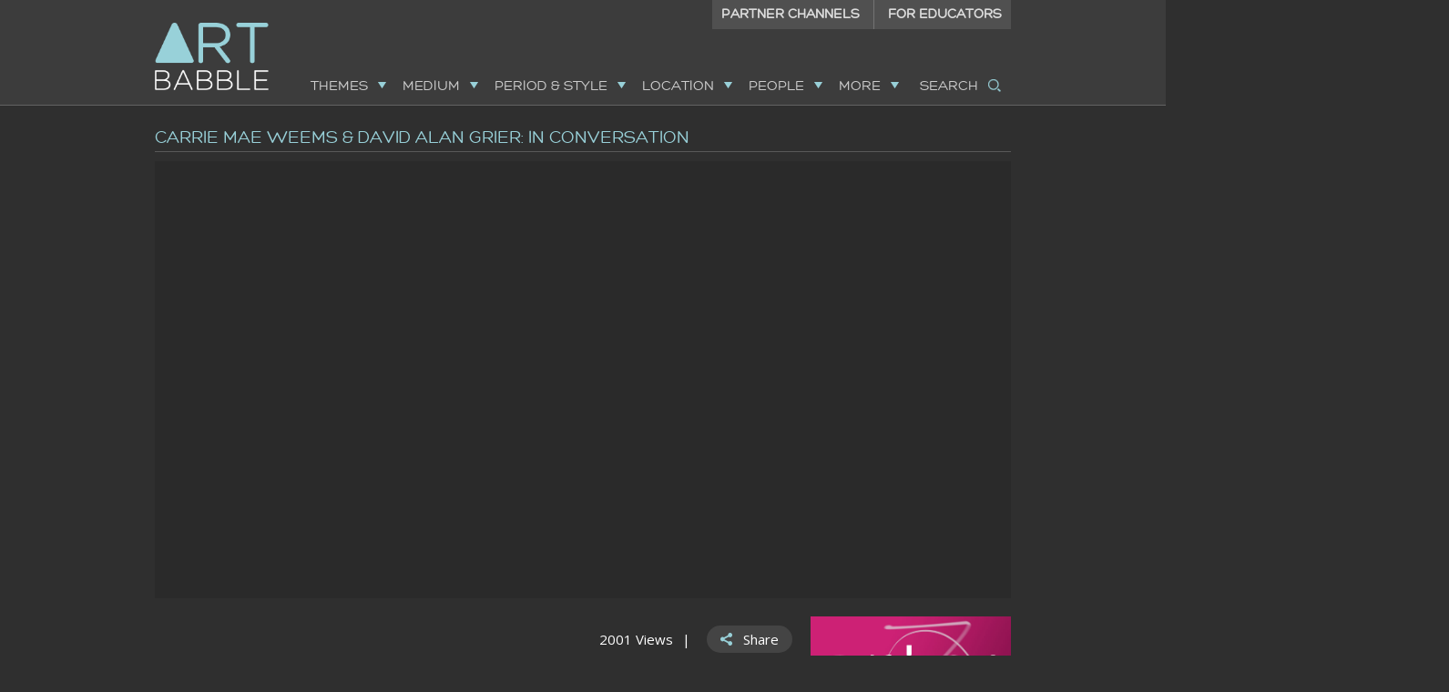

--- FILE ---
content_type: text/html; charset=
request_url: https://artbabble.org/video/art21/carrie-mae-weems-david-alan-grier-conversation
body_size: 12205
content:
<!DOCTYPE html>
<!--[if IEMobile 7]><html class="iem7" lang="en" dir="ltr"><![endif]-->
<!--[if lte IE 6]><html class="lt-ie9 lt-ie8 lt-ie7" lang="en" dir="ltr"><![endif]-->
<!--[if (IE 7)&(!IEMobile)]><html class="lt-ie9 lt-ie8" lang="en" dir="ltr"><![endif]-->
<!--[if IE 8]><html class="lt-ie9" lang="en" dir="ltr"><![endif]-->
<!--[if (gte IE 9)|(gt IEMobile 7)]><!--><html lang="en" dir="ltr"><!--<![endif]-->
<head>
<meta charset="utf-8" />
<link rel="shortcut icon" href="https://artbabble.org/sites/default/files/uploads/favicon3_2.png" type="image/png" />
<meta property="fb:app_id" content="371689622916833" />
<meta property="og:image" content="http://artbabble.org/sites/default/files/uploads/media-youtube/6p3IPMr3kO0.jpg" />
<meta name="Generator" content="Drupal 7 (http://drupal.org)" />
<link rel="canonical" href="/video/art21/carrie-mae-weems-david-alan-grier-conversation" />
<link rel="shortlink" href="/node/5259" />
<meta name="viewport" content="width=device-width, initial-scale=1" />
<meta name="MobileOptimized" content="width" />
<meta name="HandheldFriendly" content="true" />
<meta name="apple-mobile-web-app-capable" content="yes" />
<title>Carrie Mae Weems &amp; David Alan Grier: In Conversation | ArtBabble</title>
<link type="text/css" rel="stylesheet" href="https://artbabble.org/sites/default/files/uploads/css/css_xE-rWrJf-fncB6ztZfd2huxqgxu4WO-qwma6Xer30m4.css" media="all" />
<link type="text/css" rel="stylesheet" href="https://artbabble.org/sites/default/files/uploads/css/css_wKAkMwoieafLb5shekzotLa0MW8N-ztZEjn2m5FBLpM.css" media="all" />
<link type="text/css" rel="stylesheet" href="https://artbabble.org/sites/default/files/uploads/css/css_HBDIvdNrsYWWB9Wpwp1KNYLRWeF4VUwVcuJdT9rMF58.css" media="all" />
<link type="text/css" rel="stylesheet" href="https://artbabble.org/sites/default/files/uploads/css/css_MFO5_IOCG0SXW9ovEAHU6q9sV7XgpITz2EMO8sH_FOM.css" media="all" />
<link type="text/css" rel="stylesheet" href="https://artbabble.org/sites/default/files/uploads/css/css_2W048vkiGWO96-eqOJkFUsouHcYnkhnQ7C-7Uft0n8Q.css" media="screen" />
<link type="text/css" rel="stylesheet" href="https://artbabble.org/sites/default/files/uploads/css/css_4rhRVDLmR0QWx0JECfHPSma6iQAzstrl3YEg0q1UuC0.css" media="only screen" />

<!--[if lt IE 8]>
<link type="text/css" rel="stylesheet" href="http://artbabble.org/sites/default/files/uploads/css/css_R-KoulZP_Y4t1-HwOma0JilTD88qC-ulBIYROtBW3jA.css" media="all" />
<![endif]-->

<!--[if IE 9]>
<link type="text/css" rel="stylesheet" href="http://artbabble.org/sites/default/files/uploads/css/css_WWatnevfQsqdDlWmcIMKput1YYA3lca2tcFZXkgDfAk.css" media="all" />
<![endif]-->

<!--[if IE 8]>
<link type="text/css" rel="stylesheet" href="http://artbabble.org/sites/default/files/uploads/css/css_CJTwAUe-PovUBYUPqLkUMG7YkGaTfheqQstKh1UurXc.css" media="all" />
<![endif]-->

<!--[if (lt IE 9)&(!IEMobile 7)]>
<link type="text/css" rel="stylesheet" href="http://artbabble.org/sites/default/files/uploads/css/css_-R3zaZtA1IAdl-xsegSP0Y6lwDQbsxBtAR4ySVSD9cw.css" media="screen" />
<![endif]-->
<link href="https://fonts.googleapis.com/css?family=Open+Sans:300italic,400italic,600italic,400,300,600" rel='stylesheet' type='text/css'>
<link rel='apple-touch-icon-precomposed' href="https://artbabble.org/sites/default/themes/babble_at_subtheme/images/ios/Icon.png" />
<link rel='apple-touch-icon-precomposed' sizes='72x72' href="https://artbabble.org/sites/default/themes/babble_at_subtheme/images/ios/Icon-72.png" />
<link rel='apple-touch-icon-precomposed' sizes='114x114' href="https://artbabble.org/sites/default/themes/babble_at_subtheme/images/ios/Icon@2x.png" />
<link rel='apple-touch-icon-precomposed' sizes='144x144' href="https://artbabble.org/sites/default/themes/babble_at_subtheme/images/ios/Icon-72@2x.png" />
<script src="https://artbabble.org/sites/default/files/uploads/js/js_gam0c92gTspMYtadSvCYU4LmcrJOl6mruic2otZm0Ic.js"></script>
<script src="https://artbabble.org/sites/default/files/uploads/js/js_uoy8-mz5cLdRCMTF7FhVDbWjWYimsVAXyU-sdUaXJug.js"></script>
<script src="https://artbabble.org/sites/default/files/uploads/js/js_48KnydNPOXa1dO7fRyIffRcINtunSY8knCJn6UYgOgA.js"></script>
<script>var _gaq = _gaq || [];_gaq.push(["_setAccount", "UA-5947599-1"]);_gaq.push(["_setDomainName", ".artbabble.org"]);_gaq.push(["_trackPageview"]);(function() {var ga = document.createElement("script");ga.type = "text/javascript";ga.async = true;ga.src = ("https:" == document.location.protocol ? "https://ssl" : "http://www") + ".google-analytics.com/ga.js";var s = document.getElementsByTagName("script")[0];s.parentNode.insertBefore(ga, s);})();</script>
<script src="https://artbabble.org/sites/default/files/uploads/js/js_zSJdQBIU2_lmjoN3_rAYJ53ZIEVZ-A32sTP6WR5TH6o.js"></script>
<script src="https://artbabble.org/sites/default/files/uploads/js/js_W5JYHwKNDTrQmLa_dQx9GGjKnl4t1IuJBFA1-x7Lvi0.js"></script>
<script>jQuery.extend(Drupal.settings, {"basePath":"\/","pathPrefix":"","ajaxPageState":{"theme":"babble_at_subtheme","theme_token":"SUIR4I64CXkQFCJOesM__-uUqBNst4PYV01joYlRCKA","js":{"sites\/all\/modules\/jquery_update\/replace\/jquery\/1.7\/jquery.min.js":1,"misc\/jquery.once.js":1,"misc\/drupal.js":1,"sites\/all\/modules\/jquery_update\/replace\/ui\/ui\/minified\/jquery.ui.core.min.js":1,"sites\/all\/modules\/jquery_update\/replace\/ui\/ui\/minified\/jquery.ui.widget.min.js":1,"sites\/all\/modules\/jquery_update\/replace\/ui\/ui\/minified\/jquery.ui.tabs.min.js":1,"sites\/default\/modules\/artbabble_video\/js\/artbabble-media.js":1,"sites\/all\/modules\/video\/js\/video.js":1,"sites\/all\/modules\/google_analytics\/googleanalytics.js":1,"0":1,"sites\/default\/modules\/artbabble\/js\/share.js":1,"sites\/default\/themes\/babble_at_subtheme\/js\/artbabble.js":1},"css":{"modules\/system\/system.base.css":1,"modules\/system\/system.menus.css":1,"modules\/system\/system.messages.css":1,"modules\/system\/system.theme.css":1,"misc\/ui\/jquery.ui.core.css":1,"misc\/ui\/jquery.ui.theme.css":1,"misc\/ui\/jquery.ui.tabs.css":1,"modules\/book\/book.css":1,"modules\/field\/theme\/field.css":1,"modules\/node\/node.css":1,"modules\/search\/search.css":1,"modules\/user\/user.css":1,"sites\/default\/modules\/artbabble\/css\/admin.css":1,"sites\/all\/modules\/views\/css\/views.css":1,"sites\/all\/modules\/ctools\/css\/ctools.css":1,"sites\/all\/modules\/video\/css\/video.css":1,"sites\/default\/modules\/artbabble\/css\/share.css":1,"sites\/all\/themes\/adaptivetheme\/at_core\/css\/at.layout.css":1,"sites\/default\/themes\/babble_at_subtheme\/css\/global.base.css":1,"sites\/default\/themes\/babble_at_subtheme\/css\/global.styles.css":1,"sites\/default\/themes\/babble_at_subtheme\/css\/page-video.css":1,"sites\/default\/themes\/babble_at_subtheme\/css\/page-series.css":1,"sites\/default\/themes\/babble_at_subtheme\/css\/mediaqueries.css":1,"sites\/default\/themes\/babble_at_subtheme\/css\/questionizer2.css":1,"public:\/\/adaptivetheme\/babble_at_subtheme_files\/babble_at_subtheme.responsive.layout.css":1,"public:\/\/adaptivetheme\/babble_at_subtheme_files\/babble_at_subtheme.responsive.styles.css":1,"sites\/default\/themes\/babble_at_subtheme\/css\/ie8-lt.css":1,"sites\/default\/themes\/babble_at_subtheme\/css\/ie9.css":1,"sites\/default\/themes\/babble_at_subtheme\/css\/ie8.css":1,"public:\/\/adaptivetheme\/babble_at_subtheme_files\/babble_at_subtheme.lt-ie9.layout.css":1}},"googleanalytics":{"trackOutbound":1,"trackMailto":1,"trackDownload":1,"trackDownloadExtensions":"7z|aac|arc|arj|asf|asx|avi|bin|csv|doc|exe|flv|gif|gz|gzip|hqx|jar|jpe?g|js|mp(2|3|4|e?g)|mov(ie)?|msi|msp|pdf|phps|png|ppt|qtm?|ra(m|r)?|sea|sit|tar|tgz|torrent|txt|wav|wma|wmv|wpd|xls|xml|z|zip","trackDomainMode":"1"},"urlIsAjaxTrusted":{"\/search\/node":true}});</script>
<!--[if lt IE 9]>
<script src="http://artbabble.org/sites/all/themes/adaptivetheme/at_core/scripts/html5.js?ntsupf"></script>
<![endif]-->
</head>
<body class="html not-front not-logged-in no-sidebars page-node page-node- page-node-5259 node-type-video site-name-hidden">
  <div id="skip-link">
    <a href="#main-content" class="element-invisible element-focusable">Skip to main content</a>
  </div>
    <header id="header" class="clearfix" role="banner">
  <div class="content-wrapper">
          <!-- start: Branding -->
      <div id="branding" class="branding-elements clearfix">

                  <div id="logo">
            <a href="/" title="Home page"><img class="site-logo image-style-none" src="https://artbabble.org/sites/default/themes/babble_at_subtheme/logo.png" alt="ArtBabble" /></a>          </div>
          <div id="mobile-logo-wrapper">
            <a href="/">
              <img src="/sites/default/themes/babble_at_subtheme/images/AB-Horizontal.png" alt="logo" />
            </a>
            <div id="mobile-menu-title">
                <span id="mobile-menu-back">Menu</span>
                <span id="mobile-menu-current"></span>
            </div>
          </div>
        
                  <!-- start: Site name and Slogan hgroup -->
          <hgroup class="element-invisible" id="name-and-slogan">

                          <h1 class="element-invisible" id="site-name"><a href="/" title="Home page">ArtBabble</a></h1>
            
            
          </hgroup><!-- /end #name-and-slogan -->
        
      </div><!-- /end #branding -->
    
    <div id="mobile-toolbar">
        <div id="mobile-btn-menu" class="button">&nbsp;</div>
        <a href="/search" id="mobile-btn-search">&nbsp;</a>
    </div>
    <div id="nav">
      <ul id="main-menu">
		<li class="first" id="menu_themes">
		<div class="label">themes</div>
		<ul>
			            			<li>
				<a class="activism" href="/topic/theme/activism">Activism</a>
				<span class="term-count">&nbsp;(35)</span>
			</li>
            			            			<li>
				<a class="adversity" href="/topic/theme/adversity">Adversity</a>
				<span class="term-count">&nbsp;(9)</span>
			</li>
            			            			<li>
				<a class="being-an-artist" href="/topic/theme/being-artist">Being an Artist</a>
				<span class="term-count">&nbsp;(295)</span>
			</li>
            			            			<li>
				<a class="childhood" href="/topic/theme/childhood">Childhood</a>
				<span class="term-count">&nbsp;(54)</span>
			</li>
            			            			<li>
				<a class="collaboration" href="/topic/theme/collaboration">Collaboration</a>
				<span class="term-count">&nbsp;(41)</span>
			</li>
            			            			<li>
				<a class="color-and-light" href="/topic/theme/color-and-light">Color and Light</a>
				<span class="term-count">&nbsp;(36)</span>
			</li>
            			            			<li>
				<a class="communication" href="/topic/theme/communication">Communication</a>
				<span class="term-count">&nbsp;(22)</span>
			</li>
            			            			<li>
				<a class="community" href="/topic/theme/community">Community</a>
				<span class="term-count">&nbsp;(126)</span>
			</li>
            			            			<li>
				<a class="creativity" href="/topic/theme/creativity">Creativity</a>
				<span class="term-count">&nbsp;(77)</span>
			</li>
            			            			<li>
				<a class="culture" href="/topic/theme/culture">Culture</a>
				<span class="term-count">&nbsp;(124)</span>
			</li>
            			            			<li>
				<a class="death" href="/topic/theme/death">Death</a>
				<span class="term-count">&nbsp;(25)</span>
			</li>
            			            			<li>
				<a class="elements-of-art" href="/topic/theme/elements-art">Elements of Art</a>
				<span class="term-count">&nbsp;(135)</span>
			</li>
            			            			<li>
				<a class="food" href="/topic/theme/food">Food</a>
				<span class="term-count">&nbsp;(38)</span>
			</li>
            			            			<li>
				<a class="hope" href="/topic/theme/hope">Hope</a>
				<span class="term-count">&nbsp;(3)</span>
			</li>
            			            			<li>
				<a class="human-body" href="/topic/theme/human-body">Human Body</a>
				<span class="term-count">&nbsp;(50)</span>
			</li>
            			            			<li>
				<a class="identity" href="/topic/theme/identity">Identity</a>
				<span class="term-count">&nbsp;(259)</span>
			</li>
            			            			<li>
				<a class="imagination" href="/topic/theme/imagination">Imagination</a>
				<span class="term-count">&nbsp;(31)</span>
			</li>
            			            			<li>
				<a class="immigration-&-migration" href="/topic/theme/immigration-migration">Immigration & Migration</a>
				<span class="term-count">&nbsp;(20)</span>
			</li>
            			            			<li>
				<a class="individuality" href="/topic/theme/individuality">Individuality</a>
				<span class="term-count">&nbsp;(20)</span>
			</li>
            			            			<li>
				<a class="inspiration" href="/topic/theme/inspiration">Inspiration</a>
				<span class="term-count">&nbsp;(275)</span>
			</li>
            			            			<li>
				<a class="interpretation" href="/topic/theme/interpretation">Interpretation</a>
				<span class="term-count">&nbsp;(67)</span>
			</li>
            			            			<li>
				<a class="language" href="/topic/theme/language">Language</a>
				<span class="term-count">&nbsp;(23)</span>
			</li>
            			            			<li>
				<a class="learning" href="/topic/theme/learning">Learning</a>
				<span class="term-count">&nbsp;(21)</span>
			</li>
            			            			<li>
				<a class="learning-to-look" href="/topic/theme/learning-look">Learning to Look</a>
				<span class="term-count">&nbsp;(201)</span>
			</li>
            			            			<li>
				<a class="materials-and-process" href="/topic/theme/materials-and-process">Materials and Process</a>
				<span class="term-count">&nbsp;(651)</span>
			</li>
            			            			<li>
				<a class="memory" href="/topic/theme/memory">Memory</a>
				<span class="term-count">&nbsp;(37)</span>
			</li>
            			            			<li>
				<a class="morality" href="/topic/theme/morality">Morality</a>
				<span class="term-count">&nbsp;(11)</span>
			</li>
            			            			<li>
				<a class="nationalism" href="/topic/theme/nationalism">Nationalism</a>
				<span class="term-count">&nbsp;(5)</span>
			</li>
            			            			<li>
				<a class="nature-and-the-environment" href="/topic/theme/nature-and-environment">Nature and the Environment</a>
				<span class="term-count">&nbsp;(120)</span>
			</li>
            			            			<li>
				<a class="objects" href="/topic/theme/objects">Objects</a>
				<span class="term-count">&nbsp;(280)</span>
			</li>
            			            			<li>
				<a class="peace" href="/topic/theme/peace">Peace</a>
				<span class="term-count">&nbsp;(4)</span>
			</li>
            			            			<li>
				<a class="perception" href="/topic/theme/perception">Perception</a>
				<span class="term-count">&nbsp;(157)</span>
			</li>
            			            			<li>
				<a class="performance" href="/topic/theme/performance">Performance</a>
				<span class="term-count">&nbsp;(166)</span>
			</li>
            			            			<li>
				<a class="perspective" href="/topic/theme/perspective">Perspective</a>
				<span class="term-count">&nbsp;(28)</span>
			</li>
            			            			<li>
				<a class="place" href="/topic/theme/place">Place</a>
				<span class="term-count">&nbsp;(199)</span>
			</li>
            			            			<li>
				<a class="politics" href="/topic/theme/politics">Politics</a>
				<span class="term-count">&nbsp;(98)</span>
			</li>
            			            			<li>
				<a class="principles-of-art" href="/topic/theme/principles-art">Principles of Art</a>
				<span class="term-count">&nbsp;(20)</span>
			</li>
            			            			<li>
				<a class="religion-and-spirituality" href="/topic/theme/religion-and-spirituality">Religion and Spirituality</a>
				<span class="term-count">&nbsp;(165)</span>
			</li>
            			            			<li>
				<a class="ritual" href="/topic/theme/ritual">Ritual</a>
				<span class="term-count">&nbsp;(43)</span>
			</li>
            			            			<li>
				<a class="society" href="/topic/theme/society">Society</a>
				<span class="term-count">&nbsp;(64)</span>
			</li>
            			            			<li>
				<a class="sports-and-games" href="/topic/theme/sports-and-games">Sports and Games</a>
				<span class="term-count">&nbsp;(19)</span>
			</li>
            			            			<li>
				<a class="stories" href="/topic/theme/stories">Stories</a>
				<span class="term-count">&nbsp;(124)</span>
			</li>
            			            			<li>
				<a class="subjects" href="/topic/theme/subjects">Subjects</a>
				<span class="term-count">&nbsp;(55)</span>
			</li>
            			            			<li>
				<a class="symbols" href="/topic/theme/symbols">Symbols</a>
				<span class="term-count">&nbsp;(26)</span>
			</li>
            			            			<li>
				<a class="technology" href="/topic/theme/technology">Technology</a>
				<span class="term-count">&nbsp;(90)</span>
			</li>
            			            			<li>
				<a class="troika" href="/topic/theme/troika">Troika</a>
				<span class="term-count">&nbsp;(1)</span>
			</li>
            			            			<li>
				<a class="women-and-art" href="/topic/theme/women-and-art">Women and Art</a>
				<span class="term-count">&nbsp;(80)</span>
			</li>
            								</ul>
	</li>
		<li class="" id="menu_medium">
		<div class="label">medium</div>
		<ul>
			            			<li>
				<a class="architecture" href="/topic/medium/architecture">Architecture</a>
				<span class="term-count">&nbsp;(123)</span>
			</li>
            			            			<li>
				<a class="decorative-arts" href="/topic/medium/decorative-arts">Decorative Arts</a>
				<span class="term-count">&nbsp;(307)</span>
			</li>
            			            			<li>
				<a class="design" href="/topic/medium/design">Design</a>
				<span class="term-count">&nbsp;(151)</span>
			</li>
            			            			<li>
				<a class="drawing" href="/topic/medium/drawing">Drawing</a>
				<span class="term-count">&nbsp;(131)</span>
			</li>
            			            			<li>
				<a class="environmental-&-land-art" href="/topic/medium/environmental-land-art">Environmental & Land Art</a>
				<span class="term-count">&nbsp;(10)</span>
			</li>
            			            			<li>
				<a class="film" href="/topic/medium/film">Film</a>
				<span class="term-count">&nbsp;(31)</span>
			</li>
            			            			<li>
				<a class="new-media" href="/topic/medium/new-media">New Media</a>
				<span class="term-count">&nbsp;(241)</span>
			</li>
            			            			<li>
				<a class="painting" href="/topic/medium/painting">Painting</a>
				<span class="term-count">&nbsp;(606)</span>
			</li>
            			            			<li>
				<a class="paper-art" href="/topic/medium/paper-art">Paper Art</a>
				<span class="term-count">&nbsp;(56)</span>
			</li>
            			            			<li>
				<a class="performing-arts" href="/topic/medium/performing-arts">Performing Arts</a>
				<span class="term-count">&nbsp;(193)</span>
			</li>
            			            			<li>
				<a class="photography" href="/topic/medium/photography">Photography</a>
				<span class="term-count">&nbsp;(203)</span>
			</li>
            			            			<li>
				<a class="printmaking" href="/topic/medium/printmaking">Printmaking</a>
				<span class="term-count">&nbsp;(81)</span>
			</li>
            			            			<li>
				<a class="public-art" href="/topic/medium/public-art">Public Art</a>
				<span class="term-count">&nbsp;(58)</span>
			</li>
            			            			<li>
				<a class="sculpture" href="/topic/medium/sculpture">Sculpture</a>
				<span class="term-count">&nbsp;(563)</span>
			</li>
            			            			<li>
				<a class="textile-&-fashion" href="/topic/medium/textile-fashion">Textile & Fashion</a>
				<span class="term-count">&nbsp;(56)</span>
			</li>
            			            			<li>
				<a class="writing-and-poetry" href="/topic/medium/writing-and-poetry">Writing and Poetry</a>
				<span class="term-count">&nbsp;(52)</span>
			</li>
            								</ul>
	</li>
		<li class="" id="menu_period">
		<div class="label">period & style</div>
		<ul>
			            			<li>
				<a class="abstract-art" href="/topic/period-and-style/abstract-art">Abstract Art</a>
				<span class="term-count">&nbsp;(34)</span>
			</li>
            			            			<li>
				<a class="abstract-expressionism" href="/topic/period-and-style/abstract-expressionism">Abstract Expressionism</a>
				<span class="term-count">&nbsp;(38)</span>
			</li>
            			            			<li>
				<a class="abstraction" href="/topic/period-and-style/abstraction">Abstraction</a>
				<span class="term-count">&nbsp;(16)</span>
			</li>
            			            			<li>
				<a class="action-painting" href="/topic/period-and-style/action-painting">Action Painting</a>
				<span class="term-count">&nbsp;(2)</span>
			</li>
            			            			<li>
				<a class="allegorical-painting" href="/topic/period-and-style/allegorical-painting">Allegorical Painting</a>
				<span class="term-count">&nbsp;(2)</span>
			</li>
            			            			<li>
				<a class="ancient-art" href="/topic/period-and-style/ancient-art">Ancient Art</a>
				<span class="term-count">&nbsp;(48)</span>
			</li>
            			            			<li>
				<a class="antiquities" href="/topic/period-and-style/antiquities">Antiquities</a>
				<span class="term-count">&nbsp;(7)</span>
			</li>
            			            			<li>
				<a class="art-deco" href="/topic/period-and-style/art-deco">Art Deco</a>
				<span class="term-count">&nbsp;(2)</span>
			</li>
            			            			<li>
				<a class="arts-&-crafts" href="/topic/period-and-style/arts-crafts">Arts & Crafts</a>
				<span class="term-count">&nbsp;(3)</span>
			</li>
            			            			<li>
				<a class="ashcan-school" href="/topic/period-and-style/ashcan-school">Ashcan School</a>
				<span class="term-count">&nbsp;(3)</span>
			</li>
            			            			<li>
				<a class="baroque" href="/topic/period-and-style/baroque">Baroque</a>
				<span class="term-count">&nbsp;(18)</span>
			</li>
            			            			<li>
				<a class="bauhaus" href="/topic/period-and-style/bauhaus">Bauhaus</a>
				<span class="term-count">&nbsp;(1)</span>
			</li>
            			            			<li>
				<a class="byzantine" href="/topic/period-and-style/byzantine">Byzantine</a>
				<span class="term-count">&nbsp;(1)</span>
			</li>
            			            			<li>
				<a class="color-field" href="/topic/period-and-style/color-field">Color Field</a>
				<span class="term-count">&nbsp;(2)</span>
			</li>
            			            			<li>
				<a class="conceptual-art" href="/topic/period-and-style/conceptual-art">Conceptual Art</a>
				<span class="term-count">&nbsp;(22)</span>
			</li>
            			            			<li>
				<a class="contemporary-art" href="/topic/period-and-style/contemporary-art">Contemporary Art</a>
				<span class="term-count">&nbsp;(1459)</span>
			</li>
            			            			<li>
				<a class="cubism" href="/topic/period-and-style/cubism">Cubism</a>
				<span class="term-count">&nbsp;(6)</span>
			</li>
            			            			<li>
				<a class="dadaism" href="/topic/period-and-style/dadaism">Dadaism</a>
				<span class="term-count">&nbsp;(3)</span>
			</li>
            			            			<li>
				<a class="de-stijl-movement" href="/topic/period-and-style/de-stijl-movement">De Stijl Movement</a>
				<span class="term-count">&nbsp;(2)</span>
			</li>
            			            			<li>
				<a class="edo-period" href="/topic/period-and-style/edo-period">Edo Period</a>
				<span class="term-count">&nbsp;(14)</span>
			</li>
            			            			<li>
				<a class="environmental-art" href="/topic/period-and-style/environmental-art">Environmental Art</a>
				<span class="term-count">&nbsp;(16)</span>
			</li>
            			            			<li>
				<a class="etruscan-art" href="/topic/period-and-style/etruscan-art">Etruscan Art</a>
				<span class="term-count">&nbsp;(1)</span>
			</li>
            			            			<li>
				<a class="expressionism" href="/topic/period-and-style/expressionism">Expressionism</a>
				<span class="term-count">&nbsp;(7)</span>
			</li>
            			            			<li>
				<a class="feminist-art" href="/topic/period-and-style/feminist-art">Feminist Art</a>
				<span class="term-count">&nbsp;(23)</span>
			</li>
            			            			<li>
				<a class="figurative-art" href="/topic/period-and-style/figurative-art">Figurative Art</a>
				<span class="term-count">&nbsp;(21)</span>
			</li>
            			            			<li>
				<a class="fluxus-art-movement" href="/topic/period-and-style/fluxus-art-movement">Fluxus Art Movement</a>
				<span class="term-count">&nbsp;(5)</span>
			</li>
            			            			<li>
				<a class="folk-art" href="/topic/period-and-style/folk-art">Folk Art</a>
				<span class="term-count">&nbsp;(12)</span>
			</li>
            			            			<li>
				<a class="futurism" href="/topic/period-and-style/futurism">Futurism</a>
				<span class="term-count">&nbsp;(3)</span>
			</li>
            			            			<li>
				<a class="gothic-art" href="/topic/period-and-style/gothic-art">Gothic Art</a>
				<span class="term-count">&nbsp;(2)</span>
			</li>
            			            			<li>
				<a class="harlem-renaissance" href="/topic/period-and-style/harlem-renaissance">Harlem Renaissance</a>
				<span class="term-count">&nbsp;(6)</span>
			</li>
            			            			<li>
				<a class="hittite-empire" href="/topic/period-and-style/hittite-empire">Hittite Empire</a>
				<span class="term-count">&nbsp;(1)</span>
			</li>
            			            			<li>
				<a class="hudson-river-school" href="/topic/period-and-style/hudson-river-school">Hudson River School</a>
				<span class="term-count">&nbsp;(4)</span>
			</li>
            			            			<li>
				<a class="impressionism" href="/topic/period-and-style/impressionism">Impressionism</a>
				<span class="term-count">&nbsp;(24)</span>
			</li>
            			            			<li>
				<a class="international-gothic" href="/topic/period-and-style/international-gothic">International Gothic</a>
				<span class="term-count">&nbsp;(1)</span>
			</li>
            			            			<li>
				<a class="internationalism" href="/topic/period-and-style/internationalism">Internationalism</a>
				<span class="term-count">&nbsp;(1)</span>
			</li>
            			            			<li>
				<a class="landscape-painting" href="/topic/period-and-style/landscape-painting">Landscape Painting</a>
				<span class="term-count">&nbsp;(6)</span>
			</li>
            			            			<li>
				<a class="medieval-art" href="/topic/period-and-style/medieval-art">Medieval Art</a>
				<span class="term-count">&nbsp;(13)</span>
			</li>
            			            			<li>
				<a class="metaphysical-art" href="/topic/period-and-style/metaphysical-art">Metaphysical Art</a>
				<span class="term-count">&nbsp;(1)</span>
			</li>
            			            			<li>
				<a class="mid-century-modern" href="/topic/period-and-style/mid-century-modern">Mid-Century Modern</a>
				<span class="term-count">&nbsp;(7)</span>
			</li>
            			            			<li>
				<a class="minimalism" href="/topic/period-and-style/minimalism">Minimalism</a>
				<span class="term-count">&nbsp;(9)</span>
			</li>
            			            			<li>
				<a class="modern-art" href="/topic/period-and-style/modern-art">Modern Art</a>
				<span class="term-count">&nbsp;(97)</span>
			</li>
            			            			<li>
				<a class="modernism" href="/topic/period-and-style/modernism">Modernism</a>
				<span class="term-count">&nbsp;(15)</span>
			</li>
            			            			<li>
				<a class="neo-classicism" href="/topic/period-and-style/neo-classicism">Neo-Classicism</a>
				<span class="term-count">&nbsp;(2)</span>
			</li>
            			            			<li>
				<a class="neo-impressionism" href="/topic/period-and-style/neo-impressionism">Neo-Impressionism</a>
				<span class="term-count">&nbsp;(6)</span>
			</li>
            			            			<li>
				<a class="neue-sachlichkeit" href="/topic/period-and-style/neue-sachlichkeit">Neue Sachlichkeit</a>
				<span class="term-count">&nbsp;(1)</span>
			</li>
            			            			<li>
				<a class="performance-art" href="/topic/period-and-style/performance-art">Performance Art</a>
				<span class="term-count">&nbsp;(18)</span>
			</li>
            			            			<li>
				<a class="plein-air-painting" href="/topic/period-and-style/plein-air-painting">Plein-air Painting</a>
				<span class="term-count">&nbsp;(2)</span>
			</li>
            			            			<li>
				<a class="pointilism" href="/topic/period-and-style/pointilism">Pointilism</a>
				<span class="term-count">&nbsp;(3)</span>
			</li>
            			            			<li>
				<a class="pop-art" href="/topic/period-and-style/pop-art">Pop Art</a>
				<span class="term-count">&nbsp;(20)</span>
			</li>
            			            			<li>
				<a class="portraits" href="/topic/period-and-style/portraits">Portraits</a>
				<span class="term-count">&nbsp;(140)</span>
			</li>
            			            			<li>
				<a class="post-impressionism" href="/topic/period-and-style/post-impressionism">Post-Impressionism</a>
				<span class="term-count">&nbsp;(13)</span>
			</li>
            			            			<li>
				<a class="prehistory" href="/topic/period-and-style/prehistory">Prehistory</a>
				<span class="term-count">&nbsp;(1)</span>
			</li>
            			            			<li>
				<a class="realism" href="/topic/period-and-style/realism">Realism</a>
				<span class="term-count">&nbsp;(4)</span>
			</li>
            			            			<li>
				<a class="renaissance" href="/topic/period-and-style/renaissance">Renaissance</a>
				<span class="term-count">&nbsp;(30)</span>
			</li>
            			            			<li>
				<a class="romanesque" href="/topic/period-and-style/romanesque">Romanesque</a>
				<span class="term-count">&nbsp;(1)</span>
			</li>
            			            			<li>
				<a class="romantic-period" href="/topic/period-and-style/romantic-period">Romantic Period</a>
				<span class="term-count">&nbsp;(6)</span>
			</li>
            			            			<li>
				<a class="sasanid-dynasty" href="/topic/period-and-style/sasanid-dynasty">Sasanid Dynasty</a>
				<span class="term-count">&nbsp;(1)</span>
			</li>
            			            			<li>
				<a class="still-life" href="/topic/period-and-style/still-life">Still Life</a>
				<span class="term-count">&nbsp;(11)</span>
			</li>
            			            			<li>
				<a class="street-art" href="/topic/period-and-style/street-art">Street Art</a>
				<span class="term-count">&nbsp;(43)</span>
			</li>
            			            			<li>
				<a class="surrealism" href="/topic/period-and-style/surrealism">Surrealism</a>
				<span class="term-count">&nbsp;(16)</span>
			</li>
            								</ul>
	</li>
		<li class="" id="menu_location">
		<div class="label">location</div>
		<ul>
			            			<li>
				<a class="africa" href="/topic/location/africa">Africa</a>
				<span class="term-count">&nbsp;(80)</span>
			</li>
            			            			<li>
				<a class="asia" href="/topic/location/asia">Asia</a>
				<span class="term-count">&nbsp;(282)</span>
			</li>
            			            			            			<li>
				<a class="europe" href="/topic/location/europe">Europe</a>
				<span class="term-count">&nbsp;(547)</span>
			</li>
            			            			            			            			            			<li>
				<a class="north-america" href="/topic/location/north-america">North America</a>
				<span class="term-count">&nbsp;(839)</span>
			</li>
            			            			<li>
				<a class="oceania" href="/topic/location/oceania">Oceania</a>
				<span class="term-count">&nbsp;(5)</span>
			</li>
            			            			<li>
				<a class="south-america" href="/topic/location/south-america">South America</a>
				<span class="term-count">&nbsp;(9)</span>
			</li>
            			            			            									<li class="map-container">
				<img src="/sites/default/themes/babble_at_subtheme/images/maps.png" id="menu-map" usemap="#map" alt="map" />
				<map name="map" id="map">
				  <area shape="poly" coords="68,111,78,143,87,158,100,123,113,102,85,80,71,80,61,96" class="south-america region" href="/topic/location/south-america" alt="south america" />
				  <area shape="poly" coords="16,17,38,12,58,12,93,2,145,2,115,21,97,38,66,57,77,74,51,60,64,84,47,77,27,52" class="north-america region" href="/topic/location/north-america" alt="north-america" />
				  <area shape="poly" coords="144,52,161,50,169,58,182,60,196,82,203,83,191,98,190,115,182,131,170,137,161,114,142,90,131,78" class="africa region" href="/topic/location/africa" alt="africa" />
				  <area shape="poly" coords="268,122,287,110,297,116,301,111,308,128,297,143,285,137,268,139" class="oceania region" href="/topic/location/oceania" alt="oceania" />
				  <area shape="poly" coords="141,44,142,51,147,38,141,33,149,24,155,31,156,21,168,13,182,15,186,18,194,15,202,15,206,20,204,27,202,34,199,39,197,44,195,50,185,51,173,52,164,52,149,50,142,50" href="/topic/location/europe" class="europe region" alt="europe" />
				  <area shape="poly" coords="208,13,199,53,186,59,196,79,212,69,225,71,230,84,244,70,262,104,315,109,270,70,273,55,288,58,289,41,276,26,293,33,300,19,283,13,255,7,232,7" href="/topic/location/asia" class="asia region" alt="asia" />
				</map>
			</li>
					</ul>
	</li>
		<li id="menu-people">
		<div class="label">people</div>
		<ul>
			<li>
				<a href="/topic/people">all</a>
				<span class="term-count">&nbsp;(3408)</span>
			</li>
			<li>
				<a href="/topic/people?artist=1">artists</a>
				<span class="term-count">&nbsp;(1901)</span>
			</li>
			<li class="featured">recently featured:</li>
			                								<li class="featured-person first">
					<a href="/topic/people/warhol-andy">Warhol, Andy</a>
					<span class="term-count">&nbsp;(8)</span>
				</li>
									</ul>
	</li>
    	<li id="menu-more">
		<div class="label">more</div>
		<div class="more-items">
				<ul id="menu_museum_practice">
			<li>
				<div class="label">museum practice</div>
				<ul>
										<li>
						<a href="/topic/museum-practice/art-handling">Art Handling</a>
						<span class="term-count">&nbsp;(15)</span>
					</li>
										<li>
						<a href="/topic/museum-practice/collecting-art">Collecting Art</a>
						<span class="term-count">&nbsp;(37)</span>
					</li>
										<li>
						<a href="/topic/museum-practice/conservation">Conservation</a>
						<span class="term-count">&nbsp;(60)</span>
					</li>
										<li>
						<a href="/topic/museum-practice/conservation-science">Conservation Science</a>
						<span class="term-count">&nbsp;(37)</span>
					</li>
										<li>
						<a href="/topic/museum-practice/education">Education</a>
						<span class="term-count">&nbsp;(133)</span>
					</li>
										<li>
						<a href="/topic/museum-practice/exhibitions">Exhibitions</a>
						<span class="term-count">&nbsp;(207)</span>
					</li>
										<li>
						<a href="/topic/museum-practice/horticulture">Horticulture</a>
						<span class="term-count">&nbsp;(1)</span>
					</li>
										<li>
						<a href="/topic/museum-practice/installation">Installation</a>
						<span class="term-count">&nbsp;(64)</span>
					</li>
										<li>
						<a href="/topic/museum-practice/museum-collections">Museum Collections</a>
						<span class="term-count">&nbsp;(71)</span>
					</li>
									</ul>
			</li>
		</ul>
				<ul id="menu_video_type">
			<li>
				<div class="label">video type</div>
				<ul>
										<li>
						<a href="/topic/video-type/audio">Audio</a>
						<span class="term-count">&nbsp;(9)</span>
					</li>
										<li>
						<a href="/topic/video-type/behind-scenes">Behind the Scenes</a>
						<span class="term-count">&nbsp;(135)</span>
					</li>
										<li>
						<a href="/topic/video-type/commentary">Commentary</a>
						<span class="term-count">&nbsp;(129)</span>
					</li>
										<li>
						<a href="/topic/video-type/demonstration">Demonstration</a>
						<span class="term-count">&nbsp;(116)</span>
					</li>
										<li>
						<a href="/topic/video-type/documentary">Documentary</a>
						<span class="term-count">&nbsp;(97)</span>
					</li>
										<li>
						<a href="/topic/video-type/exhibition-highlights">Exhibition Highlights</a>
						<span class="term-count">&nbsp;(142)</span>
					</li>
										<li>
						<a href="/topic/video-type/kids">For Kids</a>
						<span class="term-count">&nbsp;(65)</span>
					</li>
										<li>
						<a href="/topic/video-type/interviews">Interviews</a>
						<span class="term-count">&nbsp;(554)</span>
					</li>
										<li>
						<a href="/topic/video-type/lectures-and-talks">Lectures and Talks</a>
						<span class="term-count">&nbsp;(285)</span>
					</li>
										<li>
						<a href="/topic/video-type/time-lapse">Time Lapse</a>
						<span class="term-count">&nbsp;(19)</span>
					</li>
										<li>
						<a href="/topic/video-type/trailer">Trailer</a>
						<span class="term-count">&nbsp;(25)</span>
					</li>
										<li>
						<a href="/topic/video-type/tutorials">Tutorials</a>
						<span class="term-count">&nbsp;(27)</span>
					</li>
									</ul>
			</li>
		</ul>
				<ul id="menu_language">
			<li>
				<div class="label">language</div>
				<ul>
										<li>
						<a href="/topic/video-language/american-sign-language">American Sign Language</a>
						<span class="term-count">&nbsp;(10)</span>
					</li>
										<li>
						<a href="/topic/video-language/danish">Danish</a>
						<span class="term-count">&nbsp;(8)</span>
					</li>
										<li>
						<a href="/topic/video-language/dutch">Dutch</a>
						<span class="term-count">&nbsp;(52)</span>
					</li>
										<li>
						<a href="/topic/video-language/french">French</a>
						<span class="term-count">&nbsp;(7)</span>
					</li>
										<li>
						<a href="/topic/video-language/italian">Italian</a>
						<span class="term-count">&nbsp;(31)</span>
					</li>
										<li>
						<a href="/topic/video-language/spanish">Spanish</a>
						<span class="term-count">&nbsp;(154)</span>
					</li>
									</ul>
			</li>
		</ul>
				</div>
	</li>
    	<li id="menu-search" class="last">
		<div class="label">Search</div>
		<ul>
			<li>
				<form id="menu-search-box" onsubmit="window.location = Drupal.settings.basePath + 'search/' + (jQuery)('#menu-search-field').val(); return false;">
					<input id="menu-search-field" name="search-field" placeholder="Search..." value="" />
					<input type="submit" name="menu-search-submit" />
				</form>
			</li>
		</ul>
	</li>
	<li id="menu-other">
        <a href="/partner-channels" id="menu-partner-channels">&nbsp;</a>
        <a href="/educators" id="menu-educators">&nbsp;</a>
		<a href="/about-us" id="menu-about">&nbsp;</a>
		<a href="/contact-us" id="menu-contact">&nbsp;</a>
	</li>
</ul>
    </div>
    <div id="nav-mobile">
      <ul id="main-menu-mobile">
		<li class="first" id="menu_themes-mobile">
		<div class="label">themes</div>
		<ul>
			            			<li>
				<a class="activism" href="/topic/theme/activism">Activism</a>
				<span class="term-count">&nbsp;(35)</span>
			</li>
            			            			<li>
				<a class="adversity" href="/topic/theme/adversity">Adversity</a>
				<span class="term-count">&nbsp;(9)</span>
			</li>
            			            			<li>
				<a class="being-an-artist" href="/topic/theme/being-artist">Being an Artist</a>
				<span class="term-count">&nbsp;(295)</span>
			</li>
            			            			<li>
				<a class="childhood" href="/topic/theme/childhood">Childhood</a>
				<span class="term-count">&nbsp;(54)</span>
			</li>
            			            			<li>
				<a class="collaboration" href="/topic/theme/collaboration">Collaboration</a>
				<span class="term-count">&nbsp;(41)</span>
			</li>
            			            			<li>
				<a class="color-and-light" href="/topic/theme/color-and-light">Color and Light</a>
				<span class="term-count">&nbsp;(36)</span>
			</li>
            			            			<li>
				<a class="communication" href="/topic/theme/communication">Communication</a>
				<span class="term-count">&nbsp;(22)</span>
			</li>
            			            			<li>
				<a class="community" href="/topic/theme/community">Community</a>
				<span class="term-count">&nbsp;(126)</span>
			</li>
            			            			<li>
				<a class="creativity" href="/topic/theme/creativity">Creativity</a>
				<span class="term-count">&nbsp;(77)</span>
			</li>
            			            			<li>
				<a class="culture" href="/topic/theme/culture">Culture</a>
				<span class="term-count">&nbsp;(124)</span>
			</li>
            			            			<li>
				<a class="death" href="/topic/theme/death">Death</a>
				<span class="term-count">&nbsp;(25)</span>
			</li>
            			            			<li>
				<a class="elements-of-art" href="/topic/theme/elements-art">Elements of Art</a>
				<span class="term-count">&nbsp;(135)</span>
			</li>
            			            			<li>
				<a class="food" href="/topic/theme/food">Food</a>
				<span class="term-count">&nbsp;(38)</span>
			</li>
            			            			<li>
				<a class="hope" href="/topic/theme/hope">Hope</a>
				<span class="term-count">&nbsp;(3)</span>
			</li>
            			            			<li>
				<a class="human-body" href="/topic/theme/human-body">Human Body</a>
				<span class="term-count">&nbsp;(50)</span>
			</li>
            			            			<li>
				<a class="identity" href="/topic/theme/identity">Identity</a>
				<span class="term-count">&nbsp;(259)</span>
			</li>
            			            			<li>
				<a class="imagination" href="/topic/theme/imagination">Imagination</a>
				<span class="term-count">&nbsp;(31)</span>
			</li>
            			            			<li>
				<a class="immigration-&-migration" href="/topic/theme/immigration-migration">Immigration & Migration</a>
				<span class="term-count">&nbsp;(20)</span>
			</li>
            			            			<li>
				<a class="individuality" href="/topic/theme/individuality">Individuality</a>
				<span class="term-count">&nbsp;(20)</span>
			</li>
            			            			<li>
				<a class="inspiration" href="/topic/theme/inspiration">Inspiration</a>
				<span class="term-count">&nbsp;(275)</span>
			</li>
            			            			<li>
				<a class="interpretation" href="/topic/theme/interpretation">Interpretation</a>
				<span class="term-count">&nbsp;(67)</span>
			</li>
            			            			<li>
				<a class="language" href="/topic/theme/language">Language</a>
				<span class="term-count">&nbsp;(23)</span>
			</li>
            			            			<li>
				<a class="learning" href="/topic/theme/learning">Learning</a>
				<span class="term-count">&nbsp;(21)</span>
			</li>
            			            			<li>
				<a class="learning-to-look" href="/topic/theme/learning-look">Learning to Look</a>
				<span class="term-count">&nbsp;(201)</span>
			</li>
            			            			<li>
				<a class="materials-and-process" href="/topic/theme/materials-and-process">Materials and Process</a>
				<span class="term-count">&nbsp;(651)</span>
			</li>
            			            			<li>
				<a class="memory" href="/topic/theme/memory">Memory</a>
				<span class="term-count">&nbsp;(37)</span>
			</li>
            			            			<li>
				<a class="morality" href="/topic/theme/morality">Morality</a>
				<span class="term-count">&nbsp;(11)</span>
			</li>
            			            			<li>
				<a class="nationalism" href="/topic/theme/nationalism">Nationalism</a>
				<span class="term-count">&nbsp;(5)</span>
			</li>
            			            			<li>
				<a class="nature-and-the-environment" href="/topic/theme/nature-and-environment">Nature and the Environment</a>
				<span class="term-count">&nbsp;(120)</span>
			</li>
            			            			<li>
				<a class="objects" href="/topic/theme/objects">Objects</a>
				<span class="term-count">&nbsp;(280)</span>
			</li>
            			            			<li>
				<a class="peace" href="/topic/theme/peace">Peace</a>
				<span class="term-count">&nbsp;(4)</span>
			</li>
            			            			<li>
				<a class="perception" href="/topic/theme/perception">Perception</a>
				<span class="term-count">&nbsp;(157)</span>
			</li>
            			            			<li>
				<a class="performance" href="/topic/theme/performance">Performance</a>
				<span class="term-count">&nbsp;(166)</span>
			</li>
            			            			<li>
				<a class="perspective" href="/topic/theme/perspective">Perspective</a>
				<span class="term-count">&nbsp;(28)</span>
			</li>
            			            			<li>
				<a class="place" href="/topic/theme/place">Place</a>
				<span class="term-count">&nbsp;(199)</span>
			</li>
            			            			<li>
				<a class="politics" href="/topic/theme/politics">Politics</a>
				<span class="term-count">&nbsp;(98)</span>
			</li>
            			            			<li>
				<a class="principles-of-art" href="/topic/theme/principles-art">Principles of Art</a>
				<span class="term-count">&nbsp;(20)</span>
			</li>
            			            			<li>
				<a class="religion-and-spirituality" href="/topic/theme/religion-and-spirituality">Religion and Spirituality</a>
				<span class="term-count">&nbsp;(165)</span>
			</li>
            			            			<li>
				<a class="ritual" href="/topic/theme/ritual">Ritual</a>
				<span class="term-count">&nbsp;(43)</span>
			</li>
            			            			<li>
				<a class="society" href="/topic/theme/society">Society</a>
				<span class="term-count">&nbsp;(64)</span>
			</li>
            			            			<li>
				<a class="sports-and-games" href="/topic/theme/sports-and-games">Sports and Games</a>
				<span class="term-count">&nbsp;(19)</span>
			</li>
            			            			<li>
				<a class="stories" href="/topic/theme/stories">Stories</a>
				<span class="term-count">&nbsp;(124)</span>
			</li>
            			            			<li>
				<a class="subjects" href="/topic/theme/subjects">Subjects</a>
				<span class="term-count">&nbsp;(55)</span>
			</li>
            			            			<li>
				<a class="symbols" href="/topic/theme/symbols">Symbols</a>
				<span class="term-count">&nbsp;(26)</span>
			</li>
            			            			<li>
				<a class="technology" href="/topic/theme/technology">Technology</a>
				<span class="term-count">&nbsp;(90)</span>
			</li>
            			            			<li>
				<a class="troika" href="/topic/theme/troika">Troika</a>
				<span class="term-count">&nbsp;(1)</span>
			</li>
            			            			<li>
				<a class="women-and-art" href="/topic/theme/women-and-art">Women and Art</a>
				<span class="term-count">&nbsp;(80)</span>
			</li>
            								</ul>
	</li>
		<li class="" id="menu_medium-mobile">
		<div class="label">medium</div>
		<ul>
			            			<li>
				<a class="architecture" href="/topic/medium/architecture">Architecture</a>
				<span class="term-count">&nbsp;(123)</span>
			</li>
            			            			<li>
				<a class="decorative-arts" href="/topic/medium/decorative-arts">Decorative Arts</a>
				<span class="term-count">&nbsp;(307)</span>
			</li>
            			            			<li>
				<a class="design" href="/topic/medium/design">Design</a>
				<span class="term-count">&nbsp;(151)</span>
			</li>
            			            			<li>
				<a class="drawing" href="/topic/medium/drawing">Drawing</a>
				<span class="term-count">&nbsp;(131)</span>
			</li>
            			            			<li>
				<a class="environmental-&-land-art" href="/topic/medium/environmental-land-art">Environmental & Land Art</a>
				<span class="term-count">&nbsp;(10)</span>
			</li>
            			            			<li>
				<a class="film" href="/topic/medium/film">Film</a>
				<span class="term-count">&nbsp;(31)</span>
			</li>
            			            			<li>
				<a class="new-media" href="/topic/medium/new-media">New Media</a>
				<span class="term-count">&nbsp;(241)</span>
			</li>
            			            			<li>
				<a class="painting" href="/topic/medium/painting">Painting</a>
				<span class="term-count">&nbsp;(606)</span>
			</li>
            			            			<li>
				<a class="paper-art" href="/topic/medium/paper-art">Paper Art</a>
				<span class="term-count">&nbsp;(56)</span>
			</li>
            			            			<li>
				<a class="performing-arts" href="/topic/medium/performing-arts">Performing Arts</a>
				<span class="term-count">&nbsp;(193)</span>
			</li>
            			            			<li>
				<a class="photography" href="/topic/medium/photography">Photography</a>
				<span class="term-count">&nbsp;(203)</span>
			</li>
            			            			<li>
				<a class="printmaking" href="/topic/medium/printmaking">Printmaking</a>
				<span class="term-count">&nbsp;(81)</span>
			</li>
            			            			<li>
				<a class="public-art" href="/topic/medium/public-art">Public Art</a>
				<span class="term-count">&nbsp;(58)</span>
			</li>
            			            			<li>
				<a class="sculpture" href="/topic/medium/sculpture">Sculpture</a>
				<span class="term-count">&nbsp;(563)</span>
			</li>
            			            			<li>
				<a class="textile-&-fashion" href="/topic/medium/textile-fashion">Textile & Fashion</a>
				<span class="term-count">&nbsp;(56)</span>
			</li>
            			            			<li>
				<a class="writing-and-poetry" href="/topic/medium/writing-and-poetry">Writing and Poetry</a>
				<span class="term-count">&nbsp;(52)</span>
			</li>
            								</ul>
	</li>
		<li class="" id="menu_period-mobile">
		<div class="label">period & style</div>
		<ul>
			            			<li>
				<a class="abstract-art" href="/topic/period-and-style/abstract-art">Abstract Art</a>
				<span class="term-count">&nbsp;(34)</span>
			</li>
            			            			<li>
				<a class="abstract-expressionism" href="/topic/period-and-style/abstract-expressionism">Abstract Expressionism</a>
				<span class="term-count">&nbsp;(38)</span>
			</li>
            			            			<li>
				<a class="abstraction" href="/topic/period-and-style/abstraction">Abstraction</a>
				<span class="term-count">&nbsp;(16)</span>
			</li>
            			            			<li>
				<a class="action-painting" href="/topic/period-and-style/action-painting">Action Painting</a>
				<span class="term-count">&nbsp;(2)</span>
			</li>
            			            			<li>
				<a class="allegorical-painting" href="/topic/period-and-style/allegorical-painting">Allegorical Painting</a>
				<span class="term-count">&nbsp;(2)</span>
			</li>
            			            			<li>
				<a class="ancient-art" href="/topic/period-and-style/ancient-art">Ancient Art</a>
				<span class="term-count">&nbsp;(48)</span>
			</li>
            			            			<li>
				<a class="antiquities" href="/topic/period-and-style/antiquities">Antiquities</a>
				<span class="term-count">&nbsp;(7)</span>
			</li>
            			            			<li>
				<a class="art-deco" href="/topic/period-and-style/art-deco">Art Deco</a>
				<span class="term-count">&nbsp;(2)</span>
			</li>
            			            			<li>
				<a class="arts-&-crafts" href="/topic/period-and-style/arts-crafts">Arts & Crafts</a>
				<span class="term-count">&nbsp;(3)</span>
			</li>
            			            			<li>
				<a class="ashcan-school" href="/topic/period-and-style/ashcan-school">Ashcan School</a>
				<span class="term-count">&nbsp;(3)</span>
			</li>
            			            			<li>
				<a class="baroque" href="/topic/period-and-style/baroque">Baroque</a>
				<span class="term-count">&nbsp;(18)</span>
			</li>
            			            			<li>
				<a class="bauhaus" href="/topic/period-and-style/bauhaus">Bauhaus</a>
				<span class="term-count">&nbsp;(1)</span>
			</li>
            			            			<li>
				<a class="byzantine" href="/topic/period-and-style/byzantine">Byzantine</a>
				<span class="term-count">&nbsp;(1)</span>
			</li>
            			            			<li>
				<a class="color-field" href="/topic/period-and-style/color-field">Color Field</a>
				<span class="term-count">&nbsp;(2)</span>
			</li>
            			            			<li>
				<a class="conceptual-art" href="/topic/period-and-style/conceptual-art">Conceptual Art</a>
				<span class="term-count">&nbsp;(22)</span>
			</li>
            			            			<li>
				<a class="contemporary-art" href="/topic/period-and-style/contemporary-art">Contemporary Art</a>
				<span class="term-count">&nbsp;(1459)</span>
			</li>
            			            			<li>
				<a class="cubism" href="/topic/period-and-style/cubism">Cubism</a>
				<span class="term-count">&nbsp;(6)</span>
			</li>
            			            			<li>
				<a class="dadaism" href="/topic/period-and-style/dadaism">Dadaism</a>
				<span class="term-count">&nbsp;(3)</span>
			</li>
            			            			<li>
				<a class="de-stijl-movement" href="/topic/period-and-style/de-stijl-movement">De Stijl Movement</a>
				<span class="term-count">&nbsp;(2)</span>
			</li>
            			            			<li>
				<a class="edo-period" href="/topic/period-and-style/edo-period">Edo Period</a>
				<span class="term-count">&nbsp;(14)</span>
			</li>
            			            			<li>
				<a class="environmental-art" href="/topic/period-and-style/environmental-art">Environmental Art</a>
				<span class="term-count">&nbsp;(16)</span>
			</li>
            			            			<li>
				<a class="etruscan-art" href="/topic/period-and-style/etruscan-art">Etruscan Art</a>
				<span class="term-count">&nbsp;(1)</span>
			</li>
            			            			<li>
				<a class="expressionism" href="/topic/period-and-style/expressionism">Expressionism</a>
				<span class="term-count">&nbsp;(7)</span>
			</li>
            			            			<li>
				<a class="feminist-art" href="/topic/period-and-style/feminist-art">Feminist Art</a>
				<span class="term-count">&nbsp;(23)</span>
			</li>
            			            			<li>
				<a class="figurative-art" href="/topic/period-and-style/figurative-art">Figurative Art</a>
				<span class="term-count">&nbsp;(21)</span>
			</li>
            			            			<li>
				<a class="fluxus-art-movement" href="/topic/period-and-style/fluxus-art-movement">Fluxus Art Movement</a>
				<span class="term-count">&nbsp;(5)</span>
			</li>
            			            			<li>
				<a class="folk-art" href="/topic/period-and-style/folk-art">Folk Art</a>
				<span class="term-count">&nbsp;(12)</span>
			</li>
            			            			<li>
				<a class="futurism" href="/topic/period-and-style/futurism">Futurism</a>
				<span class="term-count">&nbsp;(3)</span>
			</li>
            			            			<li>
				<a class="gothic-art" href="/topic/period-and-style/gothic-art">Gothic Art</a>
				<span class="term-count">&nbsp;(2)</span>
			</li>
            			            			<li>
				<a class="harlem-renaissance" href="/topic/period-and-style/harlem-renaissance">Harlem Renaissance</a>
				<span class="term-count">&nbsp;(6)</span>
			</li>
            			            			<li>
				<a class="hittite-empire" href="/topic/period-and-style/hittite-empire">Hittite Empire</a>
				<span class="term-count">&nbsp;(1)</span>
			</li>
            			            			<li>
				<a class="hudson-river-school" href="/topic/period-and-style/hudson-river-school">Hudson River School</a>
				<span class="term-count">&nbsp;(4)</span>
			</li>
            			            			<li>
				<a class="impressionism" href="/topic/period-and-style/impressionism">Impressionism</a>
				<span class="term-count">&nbsp;(24)</span>
			</li>
            			            			<li>
				<a class="international-gothic" href="/topic/period-and-style/international-gothic">International Gothic</a>
				<span class="term-count">&nbsp;(1)</span>
			</li>
            			            			<li>
				<a class="internationalism" href="/topic/period-and-style/internationalism">Internationalism</a>
				<span class="term-count">&nbsp;(1)</span>
			</li>
            			            			<li>
				<a class="landscape-painting" href="/topic/period-and-style/landscape-painting">Landscape Painting</a>
				<span class="term-count">&nbsp;(6)</span>
			</li>
            			            			<li>
				<a class="medieval-art" href="/topic/period-and-style/medieval-art">Medieval Art</a>
				<span class="term-count">&nbsp;(13)</span>
			</li>
            			            			<li>
				<a class="metaphysical-art" href="/topic/period-and-style/metaphysical-art">Metaphysical Art</a>
				<span class="term-count">&nbsp;(1)</span>
			</li>
            			            			<li>
				<a class="mid-century-modern" href="/topic/period-and-style/mid-century-modern">Mid-Century Modern</a>
				<span class="term-count">&nbsp;(7)</span>
			</li>
            			            			<li>
				<a class="minimalism" href="/topic/period-and-style/minimalism">Minimalism</a>
				<span class="term-count">&nbsp;(9)</span>
			</li>
            			            			<li>
				<a class="modern-art" href="/topic/period-and-style/modern-art">Modern Art</a>
				<span class="term-count">&nbsp;(97)</span>
			</li>
            			            			<li>
				<a class="modernism" href="/topic/period-and-style/modernism">Modernism</a>
				<span class="term-count">&nbsp;(15)</span>
			</li>
            			            			<li>
				<a class="neo-classicism" href="/topic/period-and-style/neo-classicism">Neo-Classicism</a>
				<span class="term-count">&nbsp;(2)</span>
			</li>
            			            			<li>
				<a class="neo-impressionism" href="/topic/period-and-style/neo-impressionism">Neo-Impressionism</a>
				<span class="term-count">&nbsp;(6)</span>
			</li>
            			            			<li>
				<a class="neue-sachlichkeit" href="/topic/period-and-style/neue-sachlichkeit">Neue Sachlichkeit</a>
				<span class="term-count">&nbsp;(1)</span>
			</li>
            			            			<li>
				<a class="performance-art" href="/topic/period-and-style/performance-art">Performance Art</a>
				<span class="term-count">&nbsp;(18)</span>
			</li>
            			            			<li>
				<a class="plein-air-painting" href="/topic/period-and-style/plein-air-painting">Plein-air Painting</a>
				<span class="term-count">&nbsp;(2)</span>
			</li>
            			            			<li>
				<a class="pointilism" href="/topic/period-and-style/pointilism">Pointilism</a>
				<span class="term-count">&nbsp;(3)</span>
			</li>
            			            			<li>
				<a class="pop-art" href="/topic/period-and-style/pop-art">Pop Art</a>
				<span class="term-count">&nbsp;(20)</span>
			</li>
            			            			<li>
				<a class="portraits" href="/topic/period-and-style/portraits">Portraits</a>
				<span class="term-count">&nbsp;(140)</span>
			</li>
            			            			<li>
				<a class="post-impressionism" href="/topic/period-and-style/post-impressionism">Post-Impressionism</a>
				<span class="term-count">&nbsp;(13)</span>
			</li>
            			            			<li>
				<a class="prehistory" href="/topic/period-and-style/prehistory">Prehistory</a>
				<span class="term-count">&nbsp;(1)</span>
			</li>
            			            			<li>
				<a class="realism" href="/topic/period-and-style/realism">Realism</a>
				<span class="term-count">&nbsp;(4)</span>
			</li>
            			            			<li>
				<a class="renaissance" href="/topic/period-and-style/renaissance">Renaissance</a>
				<span class="term-count">&nbsp;(30)</span>
			</li>
            			            			<li>
				<a class="romanesque" href="/topic/period-and-style/romanesque">Romanesque</a>
				<span class="term-count">&nbsp;(1)</span>
			</li>
            			            			<li>
				<a class="romantic-period" href="/topic/period-and-style/romantic-period">Romantic Period</a>
				<span class="term-count">&nbsp;(6)</span>
			</li>
            			            			<li>
				<a class="sasanid-dynasty" href="/topic/period-and-style/sasanid-dynasty">Sasanid Dynasty</a>
				<span class="term-count">&nbsp;(1)</span>
			</li>
            			            			<li>
				<a class="still-life" href="/topic/period-and-style/still-life">Still Life</a>
				<span class="term-count">&nbsp;(11)</span>
			</li>
            			            			<li>
				<a class="street-art" href="/topic/period-and-style/street-art">Street Art</a>
				<span class="term-count">&nbsp;(43)</span>
			</li>
            			            			<li>
				<a class="surrealism" href="/topic/period-and-style/surrealism">Surrealism</a>
				<span class="term-count">&nbsp;(16)</span>
			</li>
            								</ul>
	</li>
		<li class="" id="menu_location-mobile">
		<div class="label">location</div>
		<ul>
			            			<li>
				<a class="africa" href="/topic/location/africa">Africa</a>
				<span class="term-count">&nbsp;(80)</span>
			</li>
            			            			<li>
				<a class="asia" href="/topic/location/asia">Asia</a>
				<span class="term-count">&nbsp;(282)</span>
			</li>
            			            			            			<li>
				<a class="europe" href="/topic/location/europe">Europe</a>
				<span class="term-count">&nbsp;(547)</span>
			</li>
            			            			            			            			            			<li>
				<a class="north-america" href="/topic/location/north-america">North America</a>
				<span class="term-count">&nbsp;(839)</span>
			</li>
            			            			<li>
				<a class="oceania" href="/topic/location/oceania">Oceania</a>
				<span class="term-count">&nbsp;(5)</span>
			</li>
            			            			<li>
				<a class="south-america" href="/topic/location/south-america">South America</a>
				<span class="term-count">&nbsp;(9)</span>
			</li>
            			            			            									<li class="map-container">
				<img src="/sites/default/themes/babble_at_subtheme/images/maps.png" id="menu-map-mobile" usemap="#map-mobile" alt="map" />
				<map name="map-mobile" id="map-mobile">
				  <area shape="poly" coords="68,111,78,143,87,158,100,123,113,102,85,80,71,80,61,96" class="south-america region" href="/topic/location/south-america" alt="south america" />
				  <area shape="poly" coords="16,17,38,12,58,12,93,2,145,2,115,21,97,38,66,57,77,74,51,60,64,84,47,77,27,52" class="north-america region" href="/topic/location/north-america" alt="north-america" />
				  <area shape="poly" coords="144,52,161,50,169,58,182,60,196,82,203,83,191,98,190,115,182,131,170,137,161,114,142,90,131,78" class="africa region" href="/topic/location/africa" alt="africa" />
				  <area shape="poly" coords="268,122,287,110,297,116,301,111,308,128,297,143,285,137,268,139" class="oceania region" href="/topic/location/oceania" alt="oceania" />
				  <area shape="poly" coords="141,44,142,51,147,38,141,33,149,24,155,31,156,21,168,13,182,15,186,18,194,15,202,15,206,20,204,27,202,34,199,39,197,44,195,50,185,51,173,52,164,52,149,50,142,50" href="/topic/location/europe" class="europe region" alt="europe" />
				  <area shape="poly" coords="208,13,199,53,186,59,196,79,212,69,225,71,230,84,244,70,262,104,315,109,270,70,273,55,288,58,289,41,276,26,293,33,300,19,283,13,255,7,232,7" href="/topic/location/asia" class="asia region" alt="asia" />
				</map>
			</li>
					</ul>
	</li>
		<li id="menu-people-mobile">
		<div class="label">people</div>
		<ul>
			<li>
				<a href="/topic/people">all</a>
				<span class="term-count">&nbsp;(3408)</span>
			</li>
			<li>
				<a href="/topic/people?artist=1">artists</a>
				<span class="term-count">&nbsp;(1901)</span>
			</li>
			<li class="featured">recently featured:</li>
			                								<li class="featured-person first">
					<a href="/topic/people/warhol-andy">Warhol, Andy</a>
					<span class="term-count">&nbsp;(8)</span>
				</li>
									</ul>
	</li>
        <li id="menu-more-mobile">
        <div class="label">more</div>
        <ul>
                    <li>
                <div class="label">museum practice</div>
            </li>
                        <li>
                <a href="/topic/museum-practice/art-handling">Art Handling</a>
                <span class="term-count">&nbsp;(15)</span>
            </li>
                        <li>
                <a href="/topic/museum-practice/collecting-art">Collecting Art</a>
                <span class="term-count">&nbsp;(37)</span>
            </li>
                        <li>
                <a href="/topic/museum-practice/conservation">Conservation</a>
                <span class="term-count">&nbsp;(60)</span>
            </li>
                        <li>
                <a href="/topic/museum-practice/conservation-science">Conservation Science</a>
                <span class="term-count">&nbsp;(37)</span>
            </li>
                        <li>
                <a href="/topic/museum-practice/education">Education</a>
                <span class="term-count">&nbsp;(133)</span>
            </li>
                        <li>
                <a href="/topic/museum-practice/exhibitions">Exhibitions</a>
                <span class="term-count">&nbsp;(207)</span>
            </li>
                        <li>
                <a href="/topic/museum-practice/horticulture">Horticulture</a>
                <span class="term-count">&nbsp;(1)</span>
            </li>
                        <li>
                <a href="/topic/museum-practice/installation">Installation</a>
                <span class="term-count">&nbsp;(64)</span>
            </li>
                        <li>
                <a href="/topic/museum-practice/museum-collections">Museum Collections</a>
                <span class="term-count">&nbsp;(71)</span>
            </li>
                                <li>
                <div class="label">video type</div>
            </li>
                        <li>
                <a href="/topic/video-type/audio">Audio</a>
                <span class="term-count">&nbsp;(9)</span>
            </li>
                        <li>
                <a href="/topic/video-type/behind-scenes">Behind the Scenes</a>
                <span class="term-count">&nbsp;(135)</span>
            </li>
                        <li>
                <a href="/topic/video-type/commentary">Commentary</a>
                <span class="term-count">&nbsp;(129)</span>
            </li>
                        <li>
                <a href="/topic/video-type/demonstration">Demonstration</a>
                <span class="term-count">&nbsp;(116)</span>
            </li>
                        <li>
                <a href="/topic/video-type/documentary">Documentary</a>
                <span class="term-count">&nbsp;(97)</span>
            </li>
                        <li>
                <a href="/topic/video-type/exhibition-highlights">Exhibition Highlights</a>
                <span class="term-count">&nbsp;(142)</span>
            </li>
                        <li>
                <a href="/topic/video-type/kids">For Kids</a>
                <span class="term-count">&nbsp;(65)</span>
            </li>
                        <li>
                <a href="/topic/video-type/interviews">Interviews</a>
                <span class="term-count">&nbsp;(554)</span>
            </li>
                        <li>
                <a href="/topic/video-type/lectures-and-talks">Lectures and Talks</a>
                <span class="term-count">&nbsp;(285)</span>
            </li>
                        <li>
                <a href="/topic/video-type/time-lapse">Time Lapse</a>
                <span class="term-count">&nbsp;(19)</span>
            </li>
                        <li>
                <a href="/topic/video-type/trailer">Trailer</a>
                <span class="term-count">&nbsp;(25)</span>
            </li>
                        <li>
                <a href="/topic/video-type/tutorials">Tutorials</a>
                <span class="term-count">&nbsp;(27)</span>
            </li>
                                <li>
                <div class="label">language</div>
            </li>
                        <li>
                <a href="/topic/video-language/american-sign-language">American Sign Language</a>
                <span class="term-count">&nbsp;(10)</span>
            </li>
                        <li>
                <a href="/topic/video-language/danish">Danish</a>
                <span class="term-count">&nbsp;(8)</span>
            </li>
                        <li>
                <a href="/topic/video-language/dutch">Dutch</a>
                <span class="term-count">&nbsp;(52)</span>
            </li>
                        <li>
                <a href="/topic/video-language/french">French</a>
                <span class="term-count">&nbsp;(7)</span>
            </li>
                        <li>
                <a href="/topic/video-language/italian">Italian</a>
                <span class="term-count">&nbsp;(31)</span>
            </li>
                        <li>
                <a href="/topic/video-language/spanish">Spanish</a>
                <span class="term-count">&nbsp;(154)</span>
            </li>
                            </ul>
    </li>
    	<li id="menu-search-mobile" class="last">
		<div class="label">Search</div>
		<ul>
			<li>
				<form id="menu-search-box-mobile" onsubmit="window.location = Drupal.settings.basePath + 'search/' + (jQuery)('#menu-search-field-mobile').val(); return false;">
					<input id="menu-search-field-mobile" name="search-field" placeholder="Search..." value="" />
					<input type="submit" name="menu-search-submit" />
				</form>
			</li>
		</ul>
	</li>
	<li id="menu-other-mobile">
        <a href="/partner-channels" id="menu-partner-channels-mobile">&nbsp;</a>
        <a href="/educators" id="menu-educators-mobile">&nbsp;</a>
		<a href="/about-us" id="menu-about-mobile">&nbsp;</a>
		<a href="/contact-us" id="menu-contact-mobile">&nbsp;</a>
	</li>
</ul>
    </div>
    <!-- region: Header -->
    <div class="region region-header"><div class="region-inner clearfix"><section id="block-menu-menu-header-links" class="block block-menu"  role="navigation"><div class="block-inner clearfix">  
      <h2 class="block-title">Header links</h2>
  
  <div class="block-content content"><ul class="menu clearfix"><li class="first leaf menu-depth-1 menu-item-1081"><a href="/partner-channels" title="">Partner Channels</a></li><li class="last leaf menu-depth-1 menu-item-3076"><a href="/educators" title="">For Educators</a></li></ul></div>
  </div></section></div></div>  </div>
</header>
<div id="page" class="container page">

  <!-- region: Leaderboard -->
  


  <!-- Navigation elements -->
  
  <!-- Messages and Help -->
    
  <!-- Filters elements -->
  
  <!-- Breadcrumbs -->
  
  <!-- region: Secondary Content -->
  
  <div id="columns" class="columns clearfix">
  	<div class="content-full">
    	            <header id="main-content-header" class="clearfix">

                              <h1 id="page-title">
                  Carrie Mae Weems &amp; David Alan Grier: In Conversation                </h1>
              
              
            </header>
              </div>
    <div id="content-column" class="content-column" role="main">
      <div class="content-inner">

        <!-- region: Highlighted -->
        
        <section id="main-content">

          


          <!-- region: Main Content -->
                      <div id="content" class="region">
                            <div id="block-system-main" class="block block-system no-title" >  
  
  

<article id="node-5259" class="node node-video article clearfix" role="article">
  
  <div class='video'>
        <div class="field field-name-field-embedded-video field-type-file field-label-hidden view-mode-full"><div class="field-items"><div class="field-item even"><div class="media-youtube-video media-youtube-1">
  <iframe class="media-youtube-player" width="850" height="475" title="6p3IPMr3kO0" src="//www.youtube.com/embed/6p3IPMr3kO0?wmode=opaque" frameborder="0" allowfullscreen>Video of 6p3IPMr3kO0</iframe>
</div>
</div></div></div>      </div>

	<div class='left-content'>

        <header class="video-meta">
        	<div class="left">
            	            </div>
            <div class="right">
            	<div class="page-views">2001 Views</div>
          		<div id="fb-root"></div>
<script>(function(d, s, id) {
  var js, fjs = d.getElementsByTagName(s)[0];
  if (d.getElementById(id)) return;
  js = d.createElement(s); js.id = id;
  js.src = "//connect.facebook.net/en_US/all.js#xfbml=1";
  fjs.parentNode.insertBefore(js, fjs);
}(document, 'script', 'facebook-jssdk'));</script>
<div id='share-icon'>Share</div>
<ul id='share-menu'>
	<li>
		<a href="https://twitter.com/share" class="twitter-share-button" data-via="artbabble">Tweet</a>
        <script>!function(d,s,id){var js,fjs=d.getElementsByTagName(s)[0];if(!d.getElementById(id)){js=d.createElement(s);js.id=id;js.src="//platform.twitter.com/widgets.js";fjs.parentNode.insertBefore(js,fjs);}}(document,"script","twitter-wjs");</script>
    </li>
	<li>
		<div class="fb-like" data-href="http://artbabble.org/video/art21/carrie-mae-weems-david-alan-grier-conversation" data-send="false" data-layout="button_count" data-width="450" data-show-faces="true"></div>
	</li>
</ul>            </div>
        </header>

    	<div class='clearfix'></div>

        <div class='fields'>
    
                       <div class='field'>
              <h4 class='label'>Themes</h4>
              <div class='field-items'><div class='item'><a href="/topic/theme/identity">Identity</a></div><div class='item'><a href="/topic/theme/being-artist">Being an Artist</a></div></div>            </div>
              
                      <div class='field'>
              <h4 class='label'>Medium</h4>
              <div class='field-items'><div class='item'><a href="/topic/medium/photography">Photography</a></div><div class='item'><a href="/topic/medium/theater">Theater</a></div></div>            </div>
          
              
          
                      <div class='field'>
              <h4 class='label'>People</h4>
              <div class='field-items'><div class='item'><a href="/topic/people/weems-carrie-mae">Weems, Carrie Mae</a></div><div class='item'><a href="/topic/people/grier-david-alan">Grier, David Alan</a></div></div>            </div>
                    
    
            

            

            

        </div>

    	<div class='clearfix'></div>

        <div class='description'>
                    <p>Carrie Mae Weems and David Alan Grier have an intimate discussion on a range of topics including childhood idols, the definition of blackness, race and politics during Obama&#39;s presidency, and a desire to make work that addresses not only personal identity but also the broader human condition. With the pitch and timbre of an accomplished storyteller, Carrie Mae Weems uses colloquial forms-jokes, songs, rebukes-in photographic series that scrutinize subjectivity and expose pernicious stereotypes. Weems&#39;s vibrant explorations of photography, video, and verse breathe new life into traditional narrative forms-social documentary, tableaux, self-portrait, and oral history. Eliciting epic contexts from individually framed moments, Weems debunks racist and sexist labels, examines the relationship between power and aesthetics, and uses personal biography to articulate broader truths. Whether adapting or appropriating archival images, restaging famous news photographs, or creating altogether new scenes, she traces an indirect history of the depiction of African Americans for more than a century. David Alan Grier started his career in New York, on Broadway in the production of &quot;The First&quot; playing the role of Jackie Robinson for which he was nominated for a Tony Award. Grier has appeared in many productions on the New York stage, including &quot;Soldiers Play&quot;, and Shakespeare In The Park. On Broadway he has been seen in &quot;Dream Girls&quot;, &quot;A Funny Thing Happened On The Way To The Forum&quot;, and starred in &quot;Race&quot;, written and directed by David Mamet, for which he received a Tony nomination. Grier has appeared in over 30 films, most recently &quot;Dance Flick&quot;, &quot;The Woodsman&quot;, &quot;Bewitched&quot;, and &quot;The Poker House&quot;. Grier won the Golden Lion award for best actor for the film &quot;Streamers&quot; directed by Robert Altman at the Venice film festival. On television he has appeared in &quot;The Chocolate News&quot; and for four seasons in the Emmy award winning series &quot;In Living Color&quot;. Grier is the author of the book &quot;Barack Like Me: The Chocolate Covered Truth&quot;. Grier has been an avid collector of art, and has collaborated on a performance piece &quot;The Alchemy Of Comedy, Stupid&quot; with the artist Edgar Arceneaux which was included in the 2008 Whitney Biennial. VIDEO | Producer: Ian Forster, Wesley Miller &amp; Nick Ravich. Camera &amp; Sound: Ian Forster &amp; Nick Ravich. Additional Camera: Erica Matson. Editor: Ian Forster &amp; Joaquin Perez. Artwork Courtesy: Carrie Mae Weems. Photos Courtesy: Roberts J. Saferstein &amp; Comedy Central. Thanks: CORE:club, Pablo de Ritis &amp; Jason Smith. </p>                  </div>

		
        <h2>Comments</h2>
        <div id="fb-root"></div>
<script>(function(d, s, id) {
  var js, fjs = d.getElementsByTagName(s)[0];
  if (d.getElementById(id)) {return;}
  js = d.createElement(s); js.id = id;
  js.src = "//connect.facebook.net/en_US/all.js#xfbml=1";
  fjs.parentNode.insertBefore(js, fjs);
}(document, "script", "facebook-jssdk"));</script>
<div class="fb-comments" data-href="http://artbabble.org/video/art21/carrie-mae-weems-david-alan-grier-conversation" data-num-posts="15" data-width="620" data-colorscheme="dark" data-mobile="auto-detect"></div>
    
	</div>
	<div class="right-content">
        <div id="institution-full-link">
                            <a href='/partner/art21'>
                            <img class='institution-logo' src="https://artbabble.org/sites/default/files/uploads/logos/art21_0.jpg" />
                        </a>
                </div>
        <div id="institution-mobile-link">
            <p>Brought to you by <a href="/partner/art21">ART21</a></p>
        </div>
    </div>
</article>

<h2>You May Also Like</h2>
<div class="view view-more-like-this view-id-more_like_this view-display-id-block view-dom-id-ad6e9d1f9da1bbc01f1e2d4587d0f676">
        
  
  
      <div class="view-content">
        <div class="views-row views-row-1 views-row-odd views-row-first">
    

<div class="node node-video node-teaser article" data-title="carrie mae weems: &quot;roaming&quot;">
    <a class="image" href="/video/art21/carrie-mae-weems-roaming">
    <img class="image-style-220x120" src="https://artbabble.org/sites/default/files/uploads/styles/220x120/public/media-youtube/TI0R2qlRfps.jpg?itok=baMwwIbu" width="220" height="120" alt="" title="Carrie Mae Weems: &quot;Roaming&quot;" />    </a>
    <a href="/video/art21/carrie-mae-weems-roaming" class="title">Carrie Mae Weems: &quot;Roaming&quot;</a>
    <div class="institution"><a href="/partner/art21">Art21</a></div>
    <div class="views">Views: 2367</div>
</div>



  </div>
  <div class="views-row views-row-2 views-row-even">
    

<div class="node node-video node-teaser article" data-title="carrie mae weems: &quot;the kitchen table series&quot;">
    <a class="image" href="/video/art21/carrie-mae-weems-kitchen-table-series">
    <img class="image-style-220x120" src="https://artbabble.org/sites/default/files/uploads/styles/220x120/public/media-youtube/pPDInpNoO50.jpg?itok=jykCbSUk" width="220" height="120" alt="" title="Carrie Mae Weems: &quot;The Kitchen Table Series&quot;" />    </a>
    <a href="/video/art21/carrie-mae-weems-kitchen-table-series" class="title">Carrie Mae Weems: &quot;The Kitchen Table Series&quot;</a>
    <div class="institution"><a href="/partner/art21">Art21</a></div>
    <div class="views">Views: 4770</div>
</div>



  </div>
  <div class="views-row views-row-3 views-row-odd views-row-last">
    

<div class="node node-video node-teaser article" data-title="carrie mae weems: season 5 preview (october 2009)">
    <a class="image" href="/video/art21/carrie-mae-weems-season-5-preview-october-2009">
    <img class="image-style-220x120" src="https://artbabble.org/sites/default/files/uploads/styles/220x120/public/media-youtube/OMo5ki2dvb8.jpg?itok=PoncgeVq" width="220" height="120" alt="" title="Carrie Mae Weems: Season 5 Preview (October 2009)" />    </a>
    <a href="/video/art21/carrie-mae-weems-season-5-preview-october-2009" class="title">Carrie Mae Weems: Season 5 Preview (October 2009)</a>
    <div class="institution"><a href="/partner/art21">Art21</a></div>
    <div class="views">Views: 2444</div>
</div>



  </div>
    </div>
  
  
  
  
  
  
</div> 


  </div>            </div>
          
          <!-- Feed icons (RSS, Atom icons etc -->
          
          
        </section><!-- /end #main-content -->

        <!-- region: Content Aside -->
        
      </div><!-- /end .content-inner -->
    </div><!-- /end #content-column -->

    <!-- regions: Sidebar first and Sidebar second -->
        
  </div><!-- /end #columns -->

  <!-- region: Tertiary Content -->
  
  <!-- region: Footer -->
      <footer id="footer" class="clearfix" role="contentinfo">
      <div class="region region-footer"><div class="region-inner clearfix"><div id="block-menu-menu-footer" class="block block-menu no-title"  role="navigation"><div class="block-inner clearfix">  
  
  <div class="block-content content"><ul class="menu clearfix"><li class="first leaf menu-depth-1 menu-item-1047"><a href="/about-us">About Us</a></li><li class="leaf menu-depth-1 menu-item-1048"><a href="/privacy-policy">Privacy Policy</a></li><li class="leaf menu-depth-1 menu-item-1049"><a href="/terms-of-use">Terms of Use</a></li><li class="last leaf menu-depth-1 menu-item-1050"><a href="/contact-us">Contact Us</a></li></ul></div>
  </div></div><div id="block-menu-menu-partner-links" class="block block-menu no-title"  role="navigation"><div class="block-inner clearfix">  
  
  <div class="block-content content"><ul class="menu clearfix"><li class="first last leaf menu-depth-1 menu-item-1055"><a href="/user/login" title="">Partner Login</a></li></ul></div>
  </div></div><div id="block-block-2" class="block block-block no-title" ><div class="block-inner clearfix">  
  
  <div class="block-content content"><p>Copyright © 2012 Indianapolis Museum of Art. All rights reserved. | <a href="#top" rel="nofollow">Top</a></p>
</div>
  </div></div><div id="block-block-3" class="block block-block no-title" ><div class="block-inner clearfix">  
  
  <div class="block-content content"><ul><li class="twitter"><a href="https://twitter.com/ArtBabble" target="_blank" rel="nofollow">Twitter</a></li>
<li class="facebook"><a href="https://www.facebook.com/artbabble" target="_blank" rel="nofollow">Facebook</a></li>
</ul></div>
  </div></div></div></div>    </footer>
  
</div>
  <!--
  <div id="questionizerContainer">
      <div id="questionizer"></div>
      <script type="text/javascript">
          jQuery(document).ready(function() {
              if (typeof(Questionizer) != 'undefined') {
                  new Questionizer({
                      ga: 'UA-5947599-1',
                      question: {
                          key: 'artbabble1',
                          text: 'Are you an educator teaching in a classroom, online, or at home?',
                          subtext: 'Tell us what you think of your experience with ArtBabble for the chance to win one of four $100 Visa gift cards.'
                      }
                  });
              }
          });
          </script>
  </div>
-->
<script defer src="https://static.cloudflareinsights.com/beacon.min.js/vcd15cbe7772f49c399c6a5babf22c1241717689176015" integrity="sha512-ZpsOmlRQV6y907TI0dKBHq9Md29nnaEIPlkf84rnaERnq6zvWvPUqr2ft8M1aS28oN72PdrCzSjY4U6VaAw1EQ==" data-cf-beacon='{"version":"2024.11.0","token":"3f9c8ff95433494b97a3bcb5d298828e","r":1,"server_timing":{"name":{"cfCacheStatus":true,"cfEdge":true,"cfExtPri":true,"cfL4":true,"cfOrigin":true,"cfSpeedBrain":true},"location_startswith":null}}' crossorigin="anonymous"></script>
</body>
</html>
